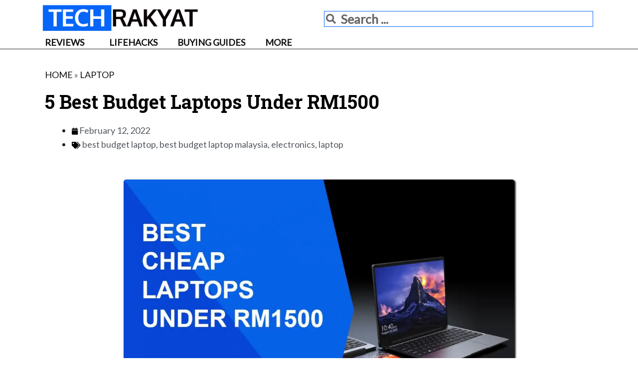

--- FILE ---
content_type: text/css
request_url: https://techrakyat.com/wp-content/uploads/elementor/css/post-5160.css?ver=1706198336
body_size: 756
content:
.elementor-5160 .elementor-element.elementor-element-3cfc7286 > .elementor-container{min-height:0px;}.elementor-5160 .elementor-element.elementor-element-3cfc7286:not(.elementor-motion-effects-element-type-background), .elementor-5160 .elementor-element.elementor-element-3cfc7286 > .elementor-motion-effects-container > .elementor-motion-effects-layer{background-color:#ffffff;}.elementor-5160 .elementor-element.elementor-element-3cfc7286{border-style:solid;border-width:0px 0px 1px 0px;transition:background 0.3s, border 0.3s, border-radius 0.3s, box-shadow 0.3s;margin-top:0px;margin-bottom:0px;}.elementor-5160 .elementor-element.elementor-element-3cfc7286 > .elementor-background-overlay{transition:background 0.3s, border-radius 0.3s, opacity 0.3s;}.elementor-5160 .elementor-element.elementor-element-58a86bde > .elementor-column-wrap > .elementor-widget-wrap > .elementor-widget:not(.elementor-widget__width-auto):not(.elementor-widget__width-initial):not(:last-child):not(.elementor-absolute){margin-bottom:0px;}.elementor-5160 .elementor-element.elementor-element-58a86bde:not(.elementor-motion-effects-element-type-background) > .elementor-column-wrap, .elementor-5160 .elementor-element.elementor-element-58a86bde > .elementor-column-wrap > .elementor-motion-effects-container > .elementor-motion-effects-layer{background-color:#ffffff;}.elementor-5160 .elementor-element.elementor-element-58a86bde > .elementor-element-populated{transition:background 0.3s, border 0.3s, border-radius 0.3s, box-shadow 0.3s;}.elementor-5160 .elementor-element.elementor-element-58a86bde > .elementor-element-populated > .elementor-background-overlay{transition:background 0.3s, border-radius 0.3s, opacity 0.3s;}.elementor-5160 .elementor-element.elementor-element-56cd1840:not(.elementor-motion-effects-element-type-background), .elementor-5160 .elementor-element.elementor-element-56cd1840 > .elementor-motion-effects-container > .elementor-motion-effects-layer{background-color:#FFFFFF;}.elementor-5160 .elementor-element.elementor-element-56cd1840{transition:background 0.3s, border 0.3s, border-radius 0.3s, box-shadow 0.3s;}.elementor-5160 .elementor-element.elementor-element-56cd1840 > .elementor-background-overlay{transition:background 0.3s, border-radius 0.3s, opacity 0.3s;}.elementor-5160 .elementor-element.elementor-element-6430fbfc > .elementor-column-wrap > .elementor-widget-wrap > .elementor-widget:not(.elementor-widget__width-auto):not(.elementor-widget__width-initial):not(:last-child):not(.elementor-absolute){margin-bottom:0px;}.elementor-5160 .elementor-element.elementor-element-6430fbfc:not(.elementor-motion-effects-element-type-background) > .elementor-column-wrap, .elementor-5160 .elementor-element.elementor-element-6430fbfc > .elementor-column-wrap > .elementor-motion-effects-container > .elementor-motion-effects-layer{background-color:#ffffff;}.elementor-5160 .elementor-element.elementor-element-6430fbfc > .elementor-element-populated{transition:background 0.3s, border 0.3s, border-radius 0.3s, box-shadow 0.3s;}.elementor-5160 .elementor-element.elementor-element-6430fbfc > .elementor-element-populated > .elementor-background-overlay{transition:background 0.3s, border-radius 0.3s, opacity 0.3s;}.elementor-5160 .elementor-element.elementor-element-5d6f763{text-align:left;}.elementor-5160 .elementor-element.elementor-element-5d6f763 img{max-width:80%;}.elementor-5160 .elementor-element.elementor-element-5d6f763 > .elementor-widget-container{margin:0px 0px 0px 0px;padding:0px 0px 0px 5px;background-color:#ffffff;}.elementor-5160 .elementor-element.elementor-element-d04617c:not(.elementor-motion-effects-element-type-background) > .elementor-column-wrap, .elementor-5160 .elementor-element.elementor-element-d04617c > .elementor-column-wrap > .elementor-motion-effects-container > .elementor-motion-effects-layer{background-color:#ffffff;}.elementor-5160 .elementor-element.elementor-element-d04617c > .elementor-element-populated{transition:background 0.3s, border 0.3s, border-radius 0.3s, box-shadow 0.3s;}.elementor-5160 .elementor-element.elementor-element-d04617c > .elementor-element-populated > .elementor-background-overlay{transition:background 0.3s, border-radius 0.3s, opacity 0.3s;}.elementor-5160 .elementor-element.elementor-element-e46034b .elementor-search-form__container{min-height:10px;}.elementor-5160 .elementor-element.elementor-element-e46034b .elementor-search-form__submit{min-width:10px;}body:not(.rtl) .elementor-5160 .elementor-element.elementor-element-e46034b .elementor-search-form__icon{padding-left:calc(10px / 3);}body.rtl .elementor-5160 .elementor-element.elementor-element-e46034b .elementor-search-form__icon{padding-right:calc(10px / 3);}.elementor-5160 .elementor-element.elementor-element-e46034b .elementor-search-form__input, .elementor-5160 .elementor-element.elementor-element-e46034b.elementor-search-form--button-type-text .elementor-search-form__submit{padding-left:calc(10px / 3);padding-right:calc(10px / 3);}.elementor-5160 .elementor-element.elementor-element-e46034b .elementor-search-form__icon{--e-search-form-icon-size-minimal:20px;}.elementor-5160 .elementor-element.elementor-element-e46034b input[type="search"].elementor-search-form__input{font-size:1.4em;font-weight:bold;}.elementor-5160 .elementor-element.elementor-element-e46034b .elementor-search-form__input,
					.elementor-5160 .elementor-element.elementor-element-e46034b .elementor-search-form__icon,
					.elementor-5160 .elementor-element.elementor-element-e46034b .elementor-lightbox .dialog-lightbox-close-button,
					.elementor-5160 .elementor-element.elementor-element-e46034b .elementor-lightbox .dialog-lightbox-close-button:hover,
					.elementor-5160 .elementor-element.elementor-element-e46034b.elementor-search-form--skin-full_screen input[type="search"].elementor-search-form__input{color:#000000;fill:#000000;}.elementor-5160 .elementor-element.elementor-element-e46034b:not(.elementor-search-form--skin-full_screen) .elementor-search-form__container{background-color:#ffffff;border-color:#0766F8;border-width:1px 1px 1px 1px;border-radius:0px;}.elementor-5160 .elementor-element.elementor-element-e46034b.elementor-search-form--skin-full_screen input[type="search"].elementor-search-form__input{background-color:#ffffff;border-color:#0766F8;border-width:1px 1px 1px 1px;border-radius:0px;}.elementor-5160 .elementor-element.elementor-element-e46034b > .elementor-widget-container{padding:12px 10px 0px 0px;}.elementor-5160 .elementor-element.elementor-element-6984c413 .elementor-nav-menu .elementor-item{font-size:18px;font-weight:bold;text-transform:uppercase;line-height:0em;}.elementor-5160 .elementor-element.elementor-element-6984c413 .elementor-nav-menu--main .elementor-item:hover,
					.elementor-5160 .elementor-element.elementor-element-6984c413 .elementor-nav-menu--main .elementor-item.elementor-item-active,
					.elementor-5160 .elementor-element.elementor-element-6984c413 .elementor-nav-menu--main .elementor-item.highlighted,
					.elementor-5160 .elementor-element.elementor-element-6984c413 .elementor-nav-menu--main .elementor-item:focus{color:#E71D36;fill:#E71D36;}.elementor-5160 .elementor-element.elementor-element-6984c413 .elementor-nav-menu--main .elementor-item.elementor-item-active{color:#0018F9;}.elementor-5160 .elementor-element.elementor-element-6984c413 .elementor-nav-menu--dropdown a, .elementor-5160 .elementor-element.elementor-element-6984c413 .elementor-menu-toggle{color:#000000;}.elementor-5160 .elementor-element.elementor-element-6984c413 .elementor-nav-menu--dropdown a:hover,
					.elementor-5160 .elementor-element.elementor-element-6984c413 .elementor-nav-menu--dropdown a.elementor-item-active,
					.elementor-5160 .elementor-element.elementor-element-6984c413 .elementor-nav-menu--dropdown a.highlighted,
					.elementor-5160 .elementor-element.elementor-element-6984c413 .elementor-menu-toggle:hover{color:#E71D36;}.elementor-5160 .elementor-element.elementor-element-6984c413 .elementor-nav-menu--dropdown a:hover,
					.elementor-5160 .elementor-element.elementor-element-6984c413 .elementor-nav-menu--dropdown a.elementor-item-active,
					.elementor-5160 .elementor-element.elementor-element-6984c413 .elementor-nav-menu--dropdown a.highlighted{background-color:#FFFFFF;}.elementor-5160 .elementor-element.elementor-element-6984c413 .elementor-nav-menu--dropdown a.elementor-item-active{color:#0018F9;}.elementor-5160 .elementor-element.elementor-element-6984c413 .elementor-nav-menu--dropdown .elementor-item, .elementor-5160 .elementor-element.elementor-element-6984c413 .elementor-nav-menu--dropdown  .elementor-sub-item{font-weight:bold;}.elementor-5160 .elementor-element.elementor-element-6984c413 .elementor-nav-menu--dropdown a{padding-left:12px;padding-right:12px;}.elementor-5160 .elementor-element.elementor-element-6984c413 > .elementor-widget-container{margin:0px 0px 0px 0px;padding:0px 0px 0px 0px;background-color:#ffffff;}.elementor-5160 .elementor-element.elementor-element-6984c413{width:100%;max-width:100%;align-self:center;}@media(max-width:1024px){.elementor-5160 .elementor-element.elementor-element-e46034b > .elementor-widget-container{margin:0px 0px 0px 0px;padding:9px 0px 0px 0px;}.elementor-5160 .elementor-element.elementor-element-6984c413 .elementor-nav-menu--main .elementor-item{padding-left:8px;padding-right:8px;}.elementor-5160 .elementor-element.elementor-element-6984c413 > .elementor-widget-container{padding:0px 0px 0px 11px;}.elementor-5160 .elementor-element.elementor-element-6984c413{width:100%;max-width:100%;}}@media(max-width:767px){.elementor-5160 .elementor-element.elementor-element-3cfc7286{margin-top:0px;margin-bottom:0px;}.elementor-5160 .elementor-element.elementor-element-58a86bde > .elementor-column-wrap > .elementor-widget-wrap > .elementor-widget:not(.elementor-widget__width-auto):not(.elementor-widget__width-initial):not(:last-child):not(.elementor-absolute){margin-bottom:0px;}.elementor-5160 .elementor-element.elementor-element-58a86bde > .elementor-element-populated{margin:0px 0px 0px 0px;--e-column-margin-right:0px;--e-column-margin-left:0px;}.elementor-5160 .elementor-element.elementor-element-56cd1840{margin-top:0px;margin-bottom:-10px;padding:0px 0px 0px 0px;}.elementor-5160 .elementor-element.elementor-element-6430fbfc{width:50%;}.elementor-5160 .elementor-element.elementor-element-6430fbfc > .elementor-column-wrap > .elementor-widget-wrap > .elementor-widget:not(.elementor-widget__width-auto):not(.elementor-widget__width-initial):not(:last-child):not(.elementor-absolute){margin-bottom:0px;}.elementor-5160 .elementor-element.elementor-element-5d6f763 img{max-width:100%;}.elementor-5160 .elementor-element.elementor-element-5d6f763 > .elementor-widget-container{margin:0px 0px 2px 0px;}.elementor-5160 .elementor-element.elementor-element-d04617c{width:50%;}.elementor-5160 .elementor-element.elementor-element-d04617c > .elementor-column-wrap > .elementor-widget-wrap > .elementor-widget:not(.elementor-widget__width-auto):not(.elementor-widget__width-initial):not(:last-child):not(.elementor-absolute){margin-bottom:0px;}.elementor-5160 .elementor-element.elementor-element-d04617c > .elementor-element-populated{margin:0px 0px 0px 0px;--e-column-margin-right:0px;--e-column-margin-left:0px;}.elementor-5160 .elementor-element.elementor-element-e46034b .elementor-search-form__icon{--e-search-form-icon-size-minimal:14px;}.elementor-5160 .elementor-element.elementor-element-e46034b input[type="search"].elementor-search-form__input{font-size:14px;}.elementor-5160 .elementor-element.elementor-element-e46034b:not(.elementor-search-form--skin-full_screen) .elementor-search-form__container{border-radius:0px;}.elementor-5160 .elementor-element.elementor-element-e46034b.elementor-search-form--skin-full_screen input[type="search"].elementor-search-form__input{border-radius:0px;}.elementor-5160 .elementor-element.elementor-element-e46034b > .elementor-widget-container{margin:-2px 0px 0px 0px;}.elementor-5160 .elementor-element.elementor-element-6984c413 .elementor-nav-menu .elementor-item{font-size:13px;line-height:0em;}.elementor-5160 .elementor-element.elementor-element-6984c413 .elementor-nav-menu--dropdown a{padding-left:0px;padding-right:0px;}.elementor-5160 .elementor-element.elementor-element-6984c413 > .elementor-widget-container{margin:0px 0px 0px 0px;}.elementor-5160 .elementor-element.elementor-element-6984c413{width:100%;max-width:100%;}}/* Start custom CSS for column, class: .elementor-element-6430fbfc */.elementor-5160 .elementor-element.elementor-element-6430fbfc.elementor-sticky--effects{ background-color: rgba(133,130,255,0.5) !important }/* End custom CSS */

--- FILE ---
content_type: text/css
request_url: https://techrakyat.com/wp-content/uploads/elementor/css/post-5077.css?ver=1706198336
body_size: 1479
content:
.elementor-5077 .elementor-element.elementor-element-1a205a8{color:#54595F;text-transform:uppercase;}.elementor-5077 .elementor-element.elementor-element-1a205a8 > .elementor-widget-container{margin:0em 0em -2em 0em;padding:0px 10px 0px 10px;}.elementor-5077 .elementor-element.elementor-element-bd2aa51 .elementor-heading-title{color:#000000;font-weight:bold;}.elementor-5077 .elementor-element.elementor-element-bd2aa51 > .elementor-widget-container{margin:0px 0px 0px 0px;padding:10px 10px 5px 10px;}.elementor-5077 .elementor-element.elementor-element-15ca575 .elementor-icon-list-icon i{color:#020101;font-size:14px;}.elementor-5077 .elementor-element.elementor-element-15ca575 .elementor-icon-list-icon svg{fill:#020101;--e-icon-list-icon-size:14px;}.elementor-5077 .elementor-element.elementor-element-15ca575 .elementor-icon-list-icon{width:14px;}.elementor-5077 .elementor-element.elementor-element-15ca575 .elementor-icon-list-text, .elementor-5077 .elementor-element.elementor-element-15ca575 .elementor-icon-list-text a{color:#54595F;}.elementor-5077 .elementor-element.elementor-element-15ca575 > .elementor-widget-container{padding:0px 10px 10px 10px;}.elementor-5077 .elementor-element.elementor-element-3a35259 img{width:70%;border-radius:5px 5px 5px 5px;box-shadow:2px 1.5px 3px 0.5px rgba(2, 1, 1, 0.88);}.elementor-5077 .elementor-element.elementor-element-6513bcc > .elementor-container{max-width:710px;}.elementor-5077 .elementor-element.elementor-element-9f32f94 > .elementor-element-populated{margin:0px 0px 0px 0px;--e-column-margin-right:0px;--e-column-margin-left:0px;}.elementor-5077 .elementor-element.elementor-element-9f32f94 > .elementor-element-populated > .elementor-widget-wrap{padding:0px 0px 0px 0px;}.elementor-5077 .elementor-element.elementor-element-9a78011{font-size:18px;}.elementor-5077 .elementor-element.elementor-element-9a78011 > .elementor-widget-container{padding:8px 8px 8px 8px;}.elementor-5077 .elementor-element.elementor-element-083facd > .elementor-container > .elementor-row > .elementor-column > .elementor-column-wrap > .elementor-widget-wrap{align-content:center;align-items:center;}.elementor-5077 .elementor-element.elementor-element-083facd:not(.elementor-motion-effects-element-type-background), .elementor-5077 .elementor-element.elementor-element-083facd > .elementor-motion-effects-container > .elementor-motion-effects-layer{background-color:#FFE4AB;}.elementor-5077 .elementor-element.elementor-element-083facd{border-style:dotted;border-width:0px 7px 0px 7px;border-color:#FFFFFF;transition:background 0.3s, border 0.3s, border-radius 0.3s, box-shadow 0.3s;padding:5px 0px 5px 0px;}.elementor-5077 .elementor-element.elementor-element-083facd, .elementor-5077 .elementor-element.elementor-element-083facd > .elementor-background-overlay{border-radius:5px 5px 5px 5px;}.elementor-5077 .elementor-element.elementor-element-083facd > .elementor-background-overlay{transition:background 0.3s, border-radius 0.3s, opacity 0.3s;}.elementor-bc-flex-widget .elementor-5077 .elementor-element.elementor-element-ec34d52.elementor-column .elementor-column-wrap{align-items:center;}.elementor-5077 .elementor-element.elementor-element-ec34d52.elementor-column.elementor-element[data-element_type="column"] > .elementor-column-wrap.elementor-element-populated > .elementor-widget-wrap{align-content:center;align-items:center;}.elementor-5077 .elementor-element.elementor-element-ec34d52.elementor-column > .elementor-column-wrap > .elementor-widget-wrap{justify-content:center;}.elementor-5077 .elementor-element.elementor-element-ec34d52 > .elementor-column-wrap > .elementor-widget-wrap > .elementor-widget:not(.elementor-widget__width-auto):not(.elementor-widget__width-initial):not(:last-child):not(.elementor-absolute){margin-bottom:0px;}.elementor-5077 .elementor-element.elementor-element-ec34d52 > .elementor-element-populated{border-style:dotted;border-width:0px 5px 0px 0px;border-color:#FFFFFF;transition:background 0.3s, border 0.3s, border-radius 0.3s, box-shadow 0.3s;}.elementor-5077 .elementor-element.elementor-element-ec34d52 > .elementor-element-populated > .elementor-background-overlay{transition:background 0.3s, border-radius 0.3s, opacity 0.3s;}.elementor-5077 .elementor-element.elementor-element-bc24c54{text-align:center;}.elementor-5077 .elementor-element.elementor-element-bc24c54 .elementor-heading-title{color:#E43A0F;font-size:1.3em;font-weight:bold;}.elementor-5077 .elementor-element.elementor-element-bc24c54 > .elementor-widget-container{margin:5px 0px 5px 0px;padding:5px 0px 5px 0px;}.elementor-bc-flex-widget .elementor-5077 .elementor-element.elementor-element-2f72f19.elementor-column .elementor-column-wrap{align-items:center;}.elementor-5077 .elementor-element.elementor-element-2f72f19.elementor-column.elementor-element[data-element_type="column"] > .elementor-column-wrap.elementor-element-populated > .elementor-widget-wrap{align-content:center;align-items:center;}.elementor-5077 .elementor-element.elementor-element-d02d460 .elementor-button{font-weight:bold;letter-spacing:1.3px;fill:#E43A0F;color:#E43A0F;background-color:#FFFFFF;}.elementor-5077 .elementor-element.elementor-element-d02d460 .elementor-button:hover, .elementor-5077 .elementor-element.elementor-element-d02d460 .elementor-button:focus{color:#FFFFFF;background-color:#E71D36;}.elementor-5077 .elementor-element.elementor-element-d02d460 .elementor-button:hover svg, .elementor-5077 .elementor-element.elementor-element-d02d460 .elementor-button:focus svg{fill:#FFFFFF;}.elementor-5077 .elementor-element.elementor-element-f3dfeb6{--spacer-size:0px;}.elementor-5077 .elementor-element.elementor-element-a7958b6 > .elementor-container > .elementor-row > .elementor-column > .elementor-column-wrap > .elementor-widget-wrap{align-content:center;align-items:center;}.elementor-5077 .elementor-element.elementor-element-a7958b6:not(.elementor-motion-effects-element-type-background), .elementor-5077 .elementor-element.elementor-element-a7958b6 > .elementor-motion-effects-container > .elementor-motion-effects-layer{background-color:#ED4D2D;}.elementor-5077 .elementor-element.elementor-element-a7958b6{border-style:dotted;border-width:0px 7px 0px 7px;border-color:#FFFFFF;transition:background 0.3s, border 0.3s, border-radius 0.3s, box-shadow 0.3s;padding:5px 0px 5px 0px;}.elementor-5077 .elementor-element.elementor-element-a7958b6, .elementor-5077 .elementor-element.elementor-element-a7958b6 > .elementor-background-overlay{border-radius:5px 5px 5px 5px;}.elementor-5077 .elementor-element.elementor-element-a7958b6 > .elementor-background-overlay{transition:background 0.3s, border-radius 0.3s, opacity 0.3s;}.elementor-bc-flex-widget .elementor-5077 .elementor-element.elementor-element-1f43fdd.elementor-column .elementor-column-wrap{align-items:center;}.elementor-5077 .elementor-element.elementor-element-1f43fdd.elementor-column.elementor-element[data-element_type="column"] > .elementor-column-wrap.elementor-element-populated > .elementor-widget-wrap{align-content:center;align-items:center;}.elementor-5077 .elementor-element.elementor-element-1f43fdd.elementor-column > .elementor-column-wrap > .elementor-widget-wrap{justify-content:center;}.elementor-5077 .elementor-element.elementor-element-1f43fdd > .elementor-column-wrap > .elementor-widget-wrap > .elementor-widget:not(.elementor-widget__width-auto):not(.elementor-widget__width-initial):not(:last-child):not(.elementor-absolute){margin-bottom:0px;}.elementor-5077 .elementor-element.elementor-element-1f43fdd > .elementor-element-populated{border-style:dotted;border-width:0px 5px 0px 0px;border-color:#FFFFFF;transition:background 0.3s, border 0.3s, border-radius 0.3s, box-shadow 0.3s;}.elementor-5077 .elementor-element.elementor-element-1f43fdd > .elementor-element-populated > .elementor-background-overlay{transition:background 0.3s, border-radius 0.3s, opacity 0.3s;}.elementor-5077 .elementor-element.elementor-element-43e949f{text-align:center;}.elementor-5077 .elementor-element.elementor-element-43e949f .elementor-heading-title{color:#FFFFFF;font-size:1.3em;font-weight:bold;}.elementor-5077 .elementor-element.elementor-element-43e949f > .elementor-widget-container{margin:5px 0px 5px 0px;padding:5px 0px 5px 0px;}.elementor-bc-flex-widget .elementor-5077 .elementor-element.elementor-element-2976a6e.elementor-column .elementor-column-wrap{align-items:center;}.elementor-5077 .elementor-element.elementor-element-2976a6e.elementor-column.elementor-element[data-element_type="column"] > .elementor-column-wrap.elementor-element-populated > .elementor-widget-wrap{align-content:center;align-items:center;}.elementor-5077 .elementor-element.elementor-element-f140473 .elementor-button{font-weight:bold;letter-spacing:1.3px;fill:#EE4D2D;color:#EE4D2D;background-color:#FFFFFF;}.elementor-5077 .elementor-element.elementor-element-f140473 .elementor-button:hover, .elementor-5077 .elementor-element.elementor-element-f140473 .elementor-button:focus{color:#FFFFFF;background-color:#E71D36;}.elementor-5077 .elementor-element.elementor-element-f140473 .elementor-button:hover svg, .elementor-5077 .elementor-element.elementor-element-f140473 .elementor-button:focus svg{fill:#FFFFFF;}.elementor-5077 .elementor-element.elementor-element-df29108 > .elementor-container{max-width:710px;}.elementor-5077 .elementor-element.elementor-element-81f9dd6 > .elementor-element-populated{margin:0px 0px 0px 0px;--e-column-margin-right:0px;--e-column-margin-left:0px;}.elementor-5077 .elementor-element.elementor-element-81f9dd6 > .elementor-element-populated > .elementor-widget-wrap{padding:0px 0px 0px 0px;}.elementor-5077 .elementor-element.elementor-element-0bbf0e2 .elementor-heading-title{color:#000000;font-size:24px;}.elementor-5077 .elementor-element.elementor-element-0bbf0e2 > .elementor-widget-container{padding:12px 0px 0px 0px;}.elementor-5077 .elementor-element.elementor-element-e8097f4{--grid-side-margin:10px;--grid-column-gap:10px;--grid-row-gap:10px;--grid-bottom-margin:10px;}.elementor-5077 .elementor-element.elementor-element-e8097f4 .elementor-share-btn{height:3em;}.elementor-5077 .elementor-element.elementor-element-e8097f4 .elementor-share-btn__title{font-size:1em;}.elementor-5077 .elementor-element.elementor-element-e8097f4 > .elementor-widget-container{margin:08px 0px 0px 0px;}.elementor-5077 .elementor-element.elementor-element-dd1f37a{font-family:"Roboto Slab", Sans-serif;font-size:24px;font-weight:bold;}.elementor-5077 .elementor-element.elementor-element-65cc005 .elementor-author-box__avatar img{width:50px;height:50px;border-radius:47px;}.elementor-5077 .elementor-element.elementor-element-65cc005 .elementor-author-box__name{font-size:20px;margin-bottom:0px;}.elementor-5077 .elementor-element.elementor-element-65cc005 .elementor-author-box__bio{font-size:14px;}.elementor-5077 .elementor-element.elementor-element-65cc005 > .elementor-widget-container{padding:10px 10px 0px 10px;border-style:solid;border-width:3px 3px 3px 3px;border-color:#7a7a7a;}.elementor-5077 .elementor-element.elementor-element-929f124{--spacer-size:50px;}@media(min-width:768px){.elementor-5077 .elementor-element.elementor-element-ec34d52{width:75%;}.elementor-5077 .elementor-element.elementor-element-2f72f19{width:24.511%;}.elementor-5077 .elementor-element.elementor-element-1f43fdd{width:75%;}.elementor-5077 .elementor-element.elementor-element-2976a6e{width:24.511%;}.elementor-5077 .elementor-element.elementor-element-cb3a60c{width:26%;}.elementor-5077 .elementor-element.elementor-element-41734d6{width:73.983%;}}@media(max-width:1024px){.elementor-5077 .elementor-element.elementor-element-1a205a8{font-size:0.9em;}.elementor-5077 .elementor-element.elementor-element-3a35259 img{width:100%;}.elementor-5077 .elementor-element.elementor-element-9a78011 > .elementor-widget-container{padding:9px 9px 9px 9px;}.elementor-5077 .elementor-element.elementor-element-df29108{padding:4px 4px 4px 4px;} .elementor-5077 .elementor-element.elementor-element-e8097f4{--grid-side-margin:10px;--grid-column-gap:10px;--grid-row-gap:10px;--grid-bottom-margin:10px;}.elementor-5077 .elementor-element.elementor-element-65cc005 > .elementor-widget-container{padding:0px 0px 0px 0px;}}@media(max-width:767px){.elementor-5077 .elementor-element.elementor-element-bd2aa51 > .elementor-widget-container{margin:0px 0px 0px 0px;padding:10px 10px 10px 10px;}.elementor-5077 .elementor-element.elementor-element-15ca575 .elementor-icon-list-item{font-size:11px;}.elementor-5077 .elementor-element.elementor-element-3a35259 img{width:100%;}.elementor-5077 .elementor-element.elementor-element-6513bcc{margin-top:0px;margin-bottom:0px;}.elementor-5077 .elementor-element.elementor-element-9f32f94{width:100%;}.elementor-5077 .elementor-element.elementor-element-9f32f94 > .elementor-element-populated{margin:0px 0px 0px 0px;--e-column-margin-right:0px;--e-column-margin-left:0px;}.elementor-5077 .elementor-element.elementor-element-9a78011{font-size:18px;}.elementor-5077 .elementor-element.elementor-element-9a78011 > .elementor-widget-container{padding:0px 8px 0px 8px;}.elementor-5077 .elementor-element.elementor-element-ec34d52{width:55%;}.elementor-5077 .elementor-element.elementor-element-bc24c54{text-align:left;}.elementor-5077 .elementor-element.elementor-element-bc24c54 > .elementor-widget-container{padding:0px 10px 0px 10px;}.elementor-5077 .elementor-element.elementor-element-2f72f19{width:45%;}.elementor-5077 .elementor-element.elementor-element-2f72f19 > .elementor-element-populated > .elementor-widget-wrap{padding:0px 5px 0px 5px;}.elementor-5077 .elementor-element.elementor-element-1f43fdd{width:55%;}.elementor-5077 .elementor-element.elementor-element-43e949f{text-align:left;}.elementor-5077 .elementor-element.elementor-element-43e949f > .elementor-widget-container{padding:0px 10px 0px 10px;}.elementor-5077 .elementor-element.elementor-element-2976a6e{width:45%;}.elementor-5077 .elementor-element.elementor-element-2976a6e > .elementor-element-populated > .elementor-widget-wrap{padding:0px 5px 0px 5px;}.elementor-5077 .elementor-element.elementor-element-df29108{padding:0px 8px 0px 8px;}.elementor-5077 .elementor-element.elementor-element-0bbf0e2 .elementor-heading-title{font-size:18px;} .elementor-5077 .elementor-element.elementor-element-e8097f4{--grid-side-margin:10px;--grid-column-gap:10px;--grid-row-gap:10px;--grid-bottom-margin:10px;}.elementor-5077 .elementor-element.elementor-element-e8097f4 > .elementor-widget-container{margin:-10px 0px 0px 0px;}.elementor-5077 .elementor-element.elementor-element-dd1f37a{font-size:18px;}.elementor-5077 .elementor-element.elementor-element-dd1f37a > .elementor-widget-container{margin:-15px 0px 0px 0px;}.elementor-5077 .elementor-element.elementor-element-65cc005 > .elementor-widget-container{padding:0px 10px 0px 10px;}}/* Start custom CSS for theme-post-content, class: .elementor-element-9a78011 */.elementor .elementor-widget:not(.elementor-widget-text-editor) .wp-block-image figure {
    margin-left: auto;
    margin-right: auto;
}


.elementor-5077 .elementor-element.elementor-element-9a78011 h2 {
padding-bottom: 12px;
}
.elementor-5077 .elementor-element.elementor-element-9a78011 h3 {
padding-bottom:10px;
}
.elementor-5077 .elementor-element.elementor-element-9a78011 h4 {
padding-bottom:8px;
}
.elementor-5077 .elementor-element.elementor-element-9a78011 .wp-caption-text {
font-size: 11px;
}
.elementor-5077 .elementor-element.elementor-element-9a78011 a {color: #222222;text-decoration: underline;}

.elementor-5077 .elementor-element.elementor-element-9a78011 a:hover {color: #666666}

.elementor-5077 .elementor-element.elementor-element-9a78011 a.thirstylink {
   font-weight: bold; 
color: #ff5964;
}

.elementor-5077 .elementor-element.elementor-element-9a78011 a.thirstylink:hover {
color: #e71d36;
}

a[rel*="sponsored"] { color:red; }


.elementor-5077 .elementor-element.elementor-element-9a78011 figure figcaption {
    font-size: 15px;
 color: #666666
}

.elementor hr {
    margin-bottom: 15px;
    margin-top: -5px
}
    
hr {
    height: 2px;
}

.elementor-5077 .elementor-element.elementor-element-9a78011 ol {
padding-left:0.5em;
margin-left:0.5em;
}

.elementor-5077 .elementor-element.elementor-element-9a78011 ul {
padding-left:0.5em;
margin-left:0.5em;
}/* End custom CSS */
/* Start custom CSS for section, class: .elementor-element-6513bcc */blockquote {
text-align: left;
margin: 15px;
padding: 10px;
background-color: #f3f3f3;
border-left:8px solid #0766f8;
}/* End custom CSS */